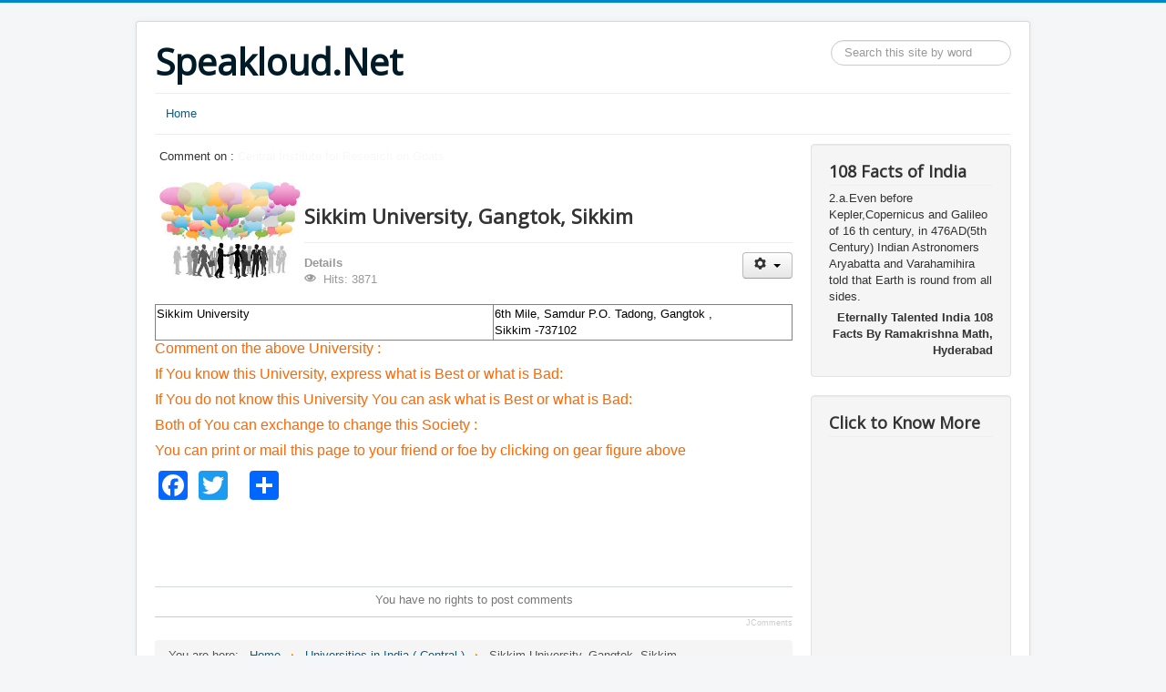

--- FILE ---
content_type: text/html; charset=utf-8
request_url: https://speakloud.net/universities-in-india-central/509-sikkim-university-gangtok-sikkim
body_size: 4566
content:
<!DOCTYPE html>
<html lang="en-gb" dir="ltr">
<head>
	<meta name="viewport" content="width=device-width, initial-scale=1.0" />
	<meta charset="utf-8" />
	<base href="https://speakloud.net/universities-in-india-central/509-sikkim-university-gangtok-sikkim" />
	<meta name="keywords" content="joomla, Joomla" />
	<meta name="author" content="Super User" />
	<meta name="description" content="Joomla! - the dynamic portal engine and content management system" />
	<meta name="generator" content="Joomla! - Open Source Content Management" />
	<title>Sikkim University, Gangtok, Sikkim</title>
	<link href="/templates/protostar/favicon.ico" rel="shortcut icon" type="image/vnd.microsoft.icon" />
	<link href="/components/com_jcomments/tpl/default/style.css?v=3002" rel="stylesheet" />
	<link href="https://speakloud.net/plugins/content/addtoany/addtoany.css" rel="stylesheet" />
	<link href="/templates/protostar/css/template.css?ec98a8aff9c23227c14f374dd431282b" rel="stylesheet" />
	<link href="https://fonts.googleapis.com/css?family=Open+Sans" rel="stylesheet" />
	<style>

	h1, h2, h3, h4, h5, h6, .site-title {
		font-family: 'Open Sans', sans-serif;
	}div.mod_search93 input[type="search"]{ width:auto; }
	</style>
	<script type="application/json" class="joomla-script-options new">{"csrf.token":"b6e16e235a66fda9449983d4608ea42f","system.paths":{"root":"","base":""}}</script>
	<script src="/components/com_jcomments/js/jcomments-v2.3.js?v=12"></script>
	<script src="/components/com_jcomments/libraries/joomlatune/ajax.js?v=4"></script>
	<script src="https://static.addtoany.com/menu/page.js" async></script>
	<script src="/media/jui/js/jquery.min.js?ec98a8aff9c23227c14f374dd431282b"></script>
	<script src="/media/jui/js/jquery-noconflict.js?ec98a8aff9c23227c14f374dd431282b"></script>
	<script src="/media/jui/js/jquery-migrate.min.js?ec98a8aff9c23227c14f374dd431282b"></script>
	<script src="/media/system/js/caption.js?ec98a8aff9c23227c14f374dd431282b"></script>
	<script src="/media/jui/js/bootstrap.min.js?ec98a8aff9c23227c14f374dd431282b"></script>
	<script src="/templates/protostar/js/template.js?ec98a8aff9c23227c14f374dd431282b"></script>
	<!--[if lt IE 9]><script src="/media/jui/js/html5.js?ec98a8aff9c23227c14f374dd431282b"></script><![endif]-->
	<script src="/modules/mod_fade_in_fade_out_article_title/tmpl/mod_fade_in_fade_out_article_title.js"></script>
	<!--[if lt IE 9]><script src="/media/system/js/html5fallback.js?ec98a8aff9c23227c14f374dd431282b"></script><![endif]-->
	<script src="/media/system/js/mootools-core.js?ec98a8aff9c23227c14f374dd431282b"></script>
	<script src="/media/system/js/core.js?ec98a8aff9c23227c14f374dd431282b"></script>
	<script>
jQuery(window).on('load',  function() {
				new JCaption('img.caption');
			});

/*===  EASY GOOGLE ANALYTICS : START TRACKING CODE  ===*/
	(function(i,s,o,g,r,a,m){i['GoogleAnalyticsObject']=r;i[r]=i[r]||function(){
	(i[r].q=i[r].q||[]).push(arguments)},i[r].l=1*new Date();a=s.createElement(o),
	m=s.getElementsByTagName(o)[0];a.async=1;a.src=g;m.parentNode.insertBefore(a,m)
	})(window,document,'script','//www.google-analytics.com/analytics.js','ga');
	ga('create', 'UA-53462705-1', 'speakloud.net');
	ga('send', 'pageview');
/*===  EASY GOOGLE ANALYTICS : END TRACKING CODE  ===*/

	</script>

</head>
<body class="site com_content view-article no-layout no-task itemid-191">
	<!-- Body -->
	<div class="body" id="top">
		<div class="container">
			<!-- Header -->
			<header class="header" role="banner">
				<div class="header-inner clearfix">
					<a class="brand pull-left" href="/">
						<span class="site-title" title="Speakloud.Net">Speakloud.Net</span>											</a>
					<div class="header-search pull-right">
						<div class="search mod_search93">
	<form action="/universities-in-india-central" method="post" class="form-inline" role="search">
		<label for="mod-search-searchword93" class="element-invisible">Search ...</label> <input name="searchword" id="mod-search-searchword93" maxlength="200"  class="inputbox search-query input-medium" type="search" size="20" placeholder="Search this site by word" />		<input type="hidden" name="task" value="search" />
		<input type="hidden" name="option" value="com_search" />
		<input type="hidden" name="Itemid" value="101" />
	</form>
</div>

					</div>
				</div>
			</header>
							<nav class="navigation" role="navigation">
					<div class="navbar pull-left">
						<a class="btn btn-navbar collapsed" data-toggle="collapse" data-target=".nav-collapse">
							<span class="element-invisible">Toggle Navigation</span>
							<span class="icon-bar"></span>
							<span class="icon-bar"></span>
							<span class="icon-bar"></span>
						</a>
					</div>
					<div class="nav-collapse">
						<ul class="nav menu nav-pills mod-list">
<li class="item-101 default"><a href="/" >Home</a></li></ul>

					</div>
				</nav>
						
			<div class="row-fluid">
								<main id="content" role="main" class="span9">
					<!-- Begin Content -->
							<div class="moduletable">
						<script type="text/javascript" language="javascript">
function fifopost_SetFadeLinks() 
{
	fifopost_Links[0] = '/universities-in-india-central/170-municipal-corporations-in-india/maharashtra/2080-jalgaon-municipal-corporation-maharashtra'; fifopost_Titles[0] = 'Jalgaon Municipal Corporation, Maharashtra'; fifopost_Links[1] = '/universities-in-india-central/154-research-organisations/1727-central-institute-for-research-on-goats'; fifopost_Titles[1] = 'Central Institute for Research on Goats'; fifopost_Links[2] = '/universities-in-india-central/268-hotels-and-resorts-in-india/ginger-hotels-tata-group/3355-ginger-hotel-jaipur-rajasthan'; fifopost_Titles[2] = 'Ginger Hotel, Jaipur, Rajasthan'; fifopost_Links[3] = '/universities-in-india-central/258-hospital-groups-in-india/dr-agarwals-eye-hospital/3026-dr-agarwals-eye-hospital-visakhapatnam-gopalapatnam-andhra-pradesh'; fifopost_Titles[3] = 'Dr Agarwals Eye Hospital, Visakhapatnam(Gopalapatnam), Andhra Pradesh'; fifopost_Links[4] = '/universities-in-india-central/12-banking-service-in-india/29-state-bank-of-hyderabad'; fifopost_Titles[4] = 'State Bank of Hyderabad'; fifopost_Links[5] = '/universities-in-india-central/266-hotels-and-resorts-in-india/welcom-and-itc-hotels/3318-itc-sheraton-new-delhi-hotel-new-delhi'; fifopost_Titles[5] = 'ITC Sheraton New Delhi Hotel, New Delhi'; fifopost_Links[6] = '/universities-in-india-central/154-research-organisations/1758-central-fuel-research-institute-cfri'; fifopost_Titles[6] = 'Central Fuel Research Institute (CFRI)'; fifopost_Links[7] = '/universities-in-india-state/93-karnataka/729-karnataka-sanskrit-university-bangalore-karnataka'; fifopost_Titles[7] = 'Karnataka Sanskrit University, Bangalore, Karnataka'; fifopost_Links[8] = '/icar-universities/559-bidhan-chandra-krishi-viswavidyalaya-nadia-west-bengal'; fifopost_Titles[8] = 'Bidhan Chandra Krishi Viswavidyalaya, Nadia, West Bengal'; fifopost_Links[9] = '/universities-in-india-central/272-hotels-and-resorts-in-india/sarovar-hotels-resorts/3521-rk-sarovar-portico-hotel-srinagar-jammu-kashmir'; fifopost_Titles[9] = 'RK Sarovar Portico Hotel, Srinagar, Jammu &amp; Kashmir'; }
var fifopost_FadeOut = 255;
var fifopost_FadeIn = 5;
var fifopost_Fade = 5;
var fifopost_FadeStep = 3;
var fifopost_FadeWait = 3;
var fifopost_bFadeOutt = true;
</script>
<div id="gopiplus_css" style="padding:5px;">Comment on : <a href="/universities-in-india-central/170-municipal-corporations-in-india/maharashtra/2080-jalgaon-municipal-corporation-maharashtra" id="fifopost_Link">Jalgaon Municipal Corporation, Maharashtra</a></div>		</div>
			<div class="moduletable">
						

<div class="custom"  >
	<p><img class="pull-left" src="/images/social-1.jpg" alt="" width="164" height="115" /></p>
<p> </p></div>
		</div>
	
					<div id="system-message-container">
	</div>

					<div class="item-page" itemscope itemtype="https://schema.org/Article">
	<meta itemprop="inLanguage" content="en-GB" />
	
		
			<div class="page-header">
		<h2 itemprop="headline">
			Sikkim University, Gangtok, Sikkim		</h2>
							</div>
							
<div class="icons">
	
					<div class="btn-group pull-right">
				<button class="btn dropdown-toggle" type="button" id="dropdownMenuButton-509" aria-label="User tools"
				data-toggle="dropdown" aria-haspopup="true" aria-expanded="false">
					<span class="icon-cog" aria-hidden="true"></span>
					<span class="caret" aria-hidden="true"></span>
				</button>
								<ul class="dropdown-menu" aria-labelledby="dropdownMenuButton-509">
											<li class="print-icon"> <a href="/universities-in-india-central/509-sikkim-university-gangtok-sikkim?tmpl=component&amp;print=1" title="Print article < Sikkim University, Gangtok, Sikkim >" onclick="window.open(this.href,'win2','status=no,toolbar=no,scrollbars=yes,titlebar=no,menubar=no,resizable=yes,width=640,height=480,directories=no,location=no'); return false;" rel="nofollow">			<span class="icon-print" aria-hidden="true"></span>
		Print	</a> </li>
																<li class="email-icon"> <a href="/component/mailto/?tmpl=component&amp;template=protostar&amp;link=b1ccefac15f3ded2f75d5cec4449a8e9d1142172" title="Email this link to a friend" onclick="window.open(this.href,'win2','width=400,height=450,menubar=yes,resizable=yes'); return false;" rel="nofollow">			<span class="icon-envelope" aria-hidden="true"></span>
		Email	</a> </li>
														</ul>
			</div>
		
	</div>
			
		
						<dl class="article-info muted">

		
			<dt class="article-info-term">
									Details							</dt>

			
			
			
			
			
		
					
			
										<dd class="hits">
					<span class="icon-eye-open" aria-hidden="true"></span>
					<meta itemprop="interactionCount" content="UserPageVisits:3871" />
					Hits: 3871			</dd>						</dl>
	
	
		
								<div itemprop="articleBody">
		<table id="ctl00_ContentPlaceHolder1_grdUniversityType" style="font: /normal 'Times New Roman'; color: #000000; text-transform: none; text-indent: 0px; letter-spacing: normal; word-spacing: 0px; white-space: normal; border-collapse: collapse; -webkit-text-stroke-width: 0px;" border="1" rules="all" cellspacing="0">
<tbody>
<tr>
<td style="width: 523px;" align="left" valign="top">Sikkim University</td>
<td style="width: 462px;" align="left" valign="top">6th Mile, Samdur P.O. Tadong, Gangtok ,<span class="Apple-converted-space"> </span><br />Sikkim -737102</td>
</tr>
</tbody>
</table>
<p><span style="color: #ff6600; font-size: 12pt;">Comment on the above University : </span></p>
<p><span style="color: #ff6600; font-size: 12pt;">If You know this University, express what is Best or what is Bad: </span></p>
<p><span style="color: #ff6600; font-size: 12pt;">If You do not know this University You can ask what is Best or what is Bad: </span></p>
<p><span style="color: #ff6600; font-size: 12pt;">Both of You can exchange to change this Society :</span></p>
<p><span style="color: #ff6600; font-size: 12pt;">You can print or mail this page to your friend or foe by clicking on gear figure above</span></p><div class="addtoany_container"><span class="a2a_kit a2a_kit_size_32 addtoany_list" data-a2a-url="https://speakloud.net/universities-in-india-central/509-sikkim-university-gangtok-sikkim" data-a2a-title="Sikkim University, Gangtok, Sikkim">
<a class="a2a_button_facebook"></a>
<a class="a2a_button_twitter"></a>
<a class="a2a_button_google_plus"></a>

 

<a class="a2a_dd" href="https://www.addtoany.com/share"></a>
</span>
</div>	</div>

	
							<script async src="https://pagead2.googlesyndication.com/pagead/js/adsbygoogle.js"></script>
<!-- Adsense -->
<ins class="adsbygoogle"
     style="display:inline-block;width:728px;height:90px"
     data-ad-client="ca-pub-7866046736109886"
     data-ad-slot="5102419651"></ins>
<script>
     (adsbygoogle = window.adsbygoogle || []).push({});
</script>

<script type="text/javascript">
<!--
var jcomments=new JComments(509, 'com_content','/component/jcomments/');
jcomments.setList('comments-list');
//-->
</script>
<div id="jc">
<div id="comments"></div>
<a id="addcomments" href="#addcomments"></a>
<p class="message">You have no rights to post comments</p>
<div id="comments-footer" align="center"><a href="http://www.joomlatune.com" title="JComments" target="_blank">JComments</a></div>
</div></div>

					<div class="clearfix"></div>
					<div aria-label="Breadcrumbs" role="navigation">
	<ul itemscope itemtype="https://schema.org/BreadcrumbList" class="breadcrumb">
					<li>
				You are here: &#160;
			</li>
		
						<li itemprop="itemListElement" itemscope itemtype="https://schema.org/ListItem">
											<a itemprop="item" href="/" class="pathway"><span itemprop="name">Home</span></a>
					
											<span class="divider">
							<img src="/media/system/images/arrow.png" alt="" />						</span>
										<meta itemprop="position" content="1">
				</li>
							<li itemprop="itemListElement" itemscope itemtype="https://schema.org/ListItem">
											<a itemprop="item" href="/universities-in-india-central" class="pathway"><span itemprop="name">Universities in India ( Central )</span></a>
					
											<span class="divider">
							<img src="/media/system/images/arrow.png" alt="" />						</span>
										<meta itemprop="position" content="2">
				</li>
							<li itemprop="itemListElement" itemscope itemtype="https://schema.org/ListItem" class="active">
					<span itemprop="name">
						Sikkim University, Gangtok, Sikkim					</span>
					<meta itemprop="position" content="3">
				</li>
				</ul>
</div>

			<p>We have 310&#160;guests and no members online</p>


					<!-- End Content -->
				</main>
									<div id="aside" class="span3">
						<!-- Begin Right Sidebar -->
						<div class="well "><h3 class="page-header">108 Facts of India</h3><!-- Simple Random Quotes 1.7.1 starts here -->

<div id="srq_quote" dir="ltr" align="left">2.a.Even before Kepler,Copernicus and Galileo of 16 th century, in 476AD(5th Century) Indian Astronomers Aryabatta and Varahamihira told that Earth is round from all sides.</div><div id="srq_author" dir="ltr" align="right" style="padding-top:5px;"><b> Eternally Talented India 108 Facts By Ramakrishna Math, Hyderabad</b></div>
<!-- Simple Random Quotes 1.7.1 ends here -->
</div><div class="well "><h3 class="page-header">Click to Know More</h3>
<div class="advertising" align="center">
<script async src="//pagead2.googlesyndication.com/pagead/js/adsbygoogle.js"></script>
<!-- Google Adsense Advertising -->
<ins class="adsbygoogle"

	style="display:block"

	data-ad-client="pub-7866046736109886"

	
	
	data-ad-format="auto"
	data-color-border="000000"

	data-color-bg = "FFFFFF"

	data-color-link = "0000FF"

	data-color-text = "333333"

	data-color-url = "008000"
	
	>
	</ins>

<script>
(adsbygoogle = window.adsbygoogle || []).push({});
</script>
</div></div>
						<!-- End Right Sidebar -->
					</div>
							</div>
		</div>
	</div>
	<!-- Footer -->
	<footer class="footer" role="contentinfo">
		<div class="container">
			<hr />
			
			<p class="pull-right">
				<a href="#top" id="back-top">
					Back to Top				</a>
			</p>
			<p>
				&copy; 2026 Speakloud.Net			</p>
		</div>
	</footer>
	
</body>
</html>


--- FILE ---
content_type: text/html; charset=utf-8
request_url: https://www.google.com/recaptcha/api2/aframe
body_size: 268
content:
<!DOCTYPE HTML><html><head><meta http-equiv="content-type" content="text/html; charset=UTF-8"></head><body><script nonce="jmp0fHJVhW08HzXlDPtsWA">/** Anti-fraud and anti-abuse applications only. See google.com/recaptcha */ try{var clients={'sodar':'https://pagead2.googlesyndication.com/pagead/sodar?'};window.addEventListener("message",function(a){try{if(a.source===window.parent){var b=JSON.parse(a.data);var c=clients[b['id']];if(c){var d=document.createElement('img');d.src=c+b['params']+'&rc='+(localStorage.getItem("rc::a")?sessionStorage.getItem("rc::b"):"");window.document.body.appendChild(d);sessionStorage.setItem("rc::e",parseInt(sessionStorage.getItem("rc::e")||0)+1);localStorage.setItem("rc::h",'1768994620186');}}}catch(b){}});window.parent.postMessage("_grecaptcha_ready", "*");}catch(b){}</script></body></html>